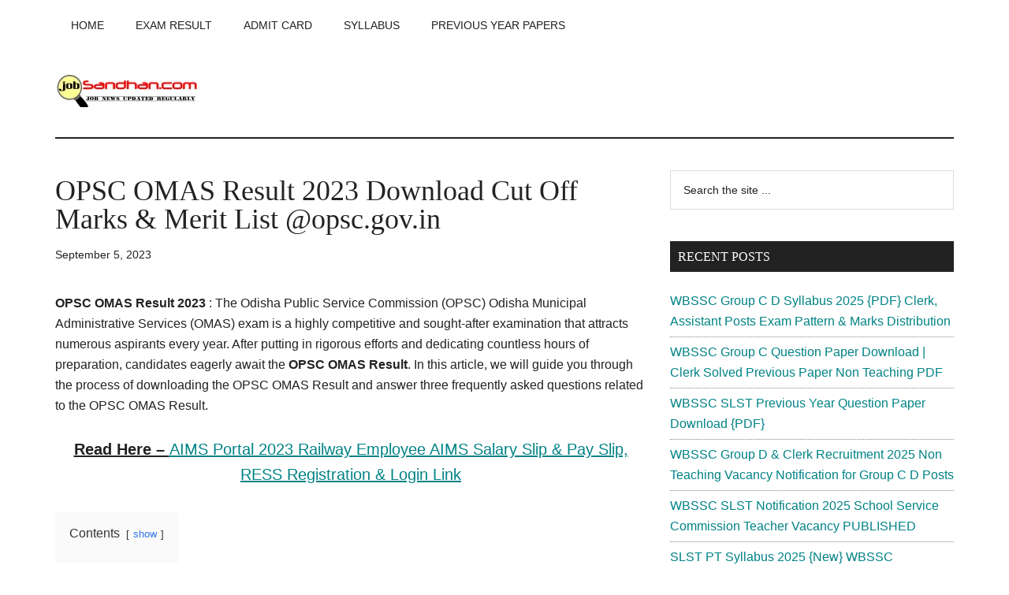

--- FILE ---
content_type: text/html; charset=UTF-8
request_url: https://jobsandhan.com/opsc-omas-result/
body_size: 18501
content:
<!DOCTYPE html><html lang="en-US"><head ><meta charset="UTF-8" /><meta name="viewport" content="width=device-width, initial-scale=1" /><meta name='robots' content='index, follow, max-image-preview:large, max-snippet:-1, max-video-preview:-1' /><style>img:is([sizes="auto" i], [sizes^="auto," i]) { contain-intrinsic-size: 3000px 1500px }</style><title>OPSC OMAS Result 2023 Download Cut Off Marks &amp; Merit List @opsc.gov.in</title><link rel="canonical" href="https://jobsandhan.com/opsc-omas-result/" /><meta property="og:locale" content="en_US" /><meta property="og:type" content="article" /><meta property="og:title" content="OPSC OMAS Result 2023 Download Cut Off Marks &amp; Merit List @opsc.gov.in" /><meta property="og:description" content="OPSC OMAS Result 2023 : The Odisha Public Service Commission (OPSC) Odisha Municipal Administrative Services (OMAS) exam is a highly competitive and sought-after examination that attracts numerous aspirants every year. After putting in rigorous efforts and dedicating countless hours of preparation, candidates eagerly await the OPSC OMAS Result. In this article, we will guide you [&hellip;]" /><meta property="og:url" content="https://jobsandhan.com/opsc-omas-result/" /><meta property="og:site_name" content="JobSandhan.Com - Govt Jobs, Admit Card, Result, Syllabus, News" /><meta property="article:published_time" content="2023-09-05T16:40:17+00:00" /><meta property="article:modified_time" content="2023-09-05T16:40:19+00:00" /><meta property="og:image" content="https://jobsandhan.com/wp-content/uploads/OPSC-OMAS-Result-1024x397.png" /><meta name="author" content="Tuli" /><meta name="twitter:card" content="summary_large_image" /><meta name="twitter:label1" content="Written by" /><meta name="twitter:data1" content="Tuli" /><meta name="twitter:label2" content="Est. reading time" /><meta name="twitter:data2" content="5 minutes" /> <script type="application/ld+json" class="yoast-schema-graph">{"@context":"https://schema.org","@graph":[{"@type":"Article","@id":"https://jobsandhan.com/opsc-omas-result/#article","isPartOf":{"@id":"https://jobsandhan.com/opsc-omas-result/"},"author":{"name":"Tuli","@id":"https://jobsandhan.com/#/schema/person/bfac5b6a2a3255afa341821307232d2a"},"headline":"OPSC OMAS Result 2023 Download Cut Off Marks &amp; Merit List @opsc.gov.in","datePublished":"2023-09-05T16:40:17+00:00","dateModified":"2023-09-05T16:40:19+00:00","mainEntityOfPage":{"@id":"https://jobsandhan.com/opsc-omas-result/"},"wordCount":1125,"commentCount":0,"publisher":{"@id":"https://jobsandhan.com/#organization"},"image":{"@id":"https://jobsandhan.com/opsc-omas-result/#primaryimage"},"thumbnailUrl":"https://jobsandhan.com/wp-content/uploads/OPSC-OMAS-Result-1024x397.png","articleSection":["Exam Result"],"inLanguage":"en-US","potentialAction":[{"@type":"CommentAction","name":"Comment","target":["https://jobsandhan.com/opsc-omas-result/#respond"]}]},{"@type":["WebPage","FAQPage"],"@id":"https://jobsandhan.com/opsc-omas-result/","url":"https://jobsandhan.com/opsc-omas-result/","name":"OPSC OMAS Result 2023 Download Cut Off Marks &amp; Merit List @opsc.gov.in","isPartOf":{"@id":"https://jobsandhan.com/#website"},"primaryImageOfPage":{"@id":"https://jobsandhan.com/opsc-omas-result/#primaryimage"},"image":{"@id":"https://jobsandhan.com/opsc-omas-result/#primaryimage"},"thumbnailUrl":"https://jobsandhan.com/wp-content/uploads/OPSC-OMAS-Result-1024x397.png","datePublished":"2023-09-05T16:40:17+00:00","dateModified":"2023-09-05T16:40:19+00:00","breadcrumb":{"@id":"https://jobsandhan.com/opsc-omas-result/#breadcrumb"},"mainEntity":[{"@id":"https://jobsandhan.com/opsc-omas-result/#faq-question-1693650788077"},{"@id":"https://jobsandhan.com/opsc-omas-result/#faq-question-1693650789036"},{"@id":"https://jobsandhan.com/opsc-omas-result/#faq-question-1693650789483"}],"inLanguage":"en-US","potentialAction":[{"@type":"ReadAction","target":["https://jobsandhan.com/opsc-omas-result/"]}]},{"@type":"ImageObject","inLanguage":"en-US","@id":"https://jobsandhan.com/opsc-omas-result/#primaryimage","url":"https://jobsandhan.com/wp-content/uploads/OPSC-OMAS-Result.png","contentUrl":"https://jobsandhan.com/wp-content/uploads/OPSC-OMAS-Result.png","width":1338,"height":519},{"@type":"BreadcrumbList","@id":"https://jobsandhan.com/opsc-omas-result/#breadcrumb","itemListElement":[{"@type":"ListItem","position":1,"name":"Home","item":"https://jobsandhan.com/"},{"@type":"ListItem","position":2,"name":"OPSC OMAS Result 2023 Download Cut Off Marks &amp; Merit List @opsc.gov.in"}]},{"@type":"WebSite","@id":"https://jobsandhan.com/#website","url":"https://jobsandhan.com/","name":"JobSandhan.Com - Govt Jobs, Admit Card, Result, Syllabus, News","description":"","publisher":{"@id":"https://jobsandhan.com/#organization"},"potentialAction":[{"@type":"SearchAction","target":{"@type":"EntryPoint","urlTemplate":"https://jobsandhan.com/?s={search_term_string}"},"query-input":{"@type":"PropertyValueSpecification","valueRequired":true,"valueName":"search_term_string"}}],"inLanguage":"en-US"},{"@type":"Organization","@id":"https://jobsandhan.com/#organization","name":"JobSandhan.Com - Govt Jobs, Admit Card, Result, Syllabus, News","url":"https://jobsandhan.com/","logo":{"@type":"ImageObject","inLanguage":"en-US","@id":"https://jobsandhan.com/#/schema/logo/image/","url":"https://jobsandhan.com/wp-content/uploads/cropped-cropped-jobsandhan-new-logo-Copy-e1621432051986.png","contentUrl":"https://jobsandhan.com/wp-content/uploads/cropped-cropped-jobsandhan-new-logo-Copy-e1621432051986.png","width":180,"height":42,"caption":"JobSandhan.Com - Govt Jobs, Admit Card, Result, Syllabus, News"},"image":{"@id":"https://jobsandhan.com/#/schema/logo/image/"}},{"@type":"Person","@id":"https://jobsandhan.com/#/schema/person/bfac5b6a2a3255afa341821307232d2a","name":"Tuli"},{"@type":"Question","@id":"https://jobsandhan.com/opsc-omas-result/#faq-question-1693650788077","position":1,"url":"https://jobsandhan.com/opsc-omas-result/#faq-question-1693650788077","name":"When will the OPSC OMAS Result be announced?","answerCount":1,"acceptedAnswer":{"@type":"Answer","text":"The OPSC OMAS Result release date is determined by the Odisha Public Service Commission (OPSC) and is typically announced on their official website.","inLanguage":"en-US"},"inLanguage":"en-US"},{"@type":"Question","@id":"https://jobsandhan.com/opsc-omas-result/#faq-question-1693650789036","position":2,"url":"https://jobsandhan.com/opsc-omas-result/#faq-question-1693650789036","name":"How can I check my OPSC OMAS Result?","answerCount":1,"acceptedAnswer":{"@type":"Answer","text":"You can check your OPSC OMAS Result by visiting the official OPSC website and navigating to the \"OPSC OMAS Result\" or \"Recruitment\" section.","inLanguage":"en-US"},"inLanguage":"en-US"},{"@type":"Question","@id":"https://jobsandhan.com/opsc-omas-result/#faq-question-1693650789483","position":3,"url":"https://jobsandhan.com/opsc-omas-result/#faq-question-1693650789483","name":"What information is required to check the OPSC OMAS Result ?","answerCount":1,"acceptedAnswer":{"@type":"Answer","text":"You may need your registration number or roll number, along with other relevant details, as specified in the result notification.","inLanguage":"en-US"},"inLanguage":"en-US"}]}</script> <link rel='dns-prefetch' href='//www.googletagmanager.com' /><link rel='dns-prefetch' href='//fonts.googleapis.com' /><link rel="alternate" type="application/rss+xml" title="JobSandhan.Com - Govt Jobs, Admit Card, Result, Syllabus, News &raquo; Feed" href="https://jobsandhan.com/feed/" /><link rel="alternate" type="application/rss+xml" title="JobSandhan.Com - Govt Jobs, Admit Card, Result, Syllabus, News &raquo; Comments Feed" href="https://jobsandhan.com/comments/feed/" /><link rel="alternate" type="application/rss+xml" title="JobSandhan.Com - Govt Jobs, Admit Card, Result, Syllabus, News &raquo; OPSC OMAS Result 2023 Download Cut Off Marks &amp; Merit List @opsc.gov.in Comments Feed" href="https://jobsandhan.com/opsc-omas-result/feed/" /><style id="litespeed-ccss">html{line-height:1.15;-webkit-text-size-adjust:100%}body{margin:0}main{display:block}h1{font-size:2em;margin:.67em 0}a{background-color:transparent}b,strong{font-weight:bolder}img{border-style:none}input{font-family:inherit;font-size:100%;line-height:1.15;margin:0}input{overflow:visible}[type=submit]{-webkit-appearance:button}[type=submit]::-moz-focus-inner{border-style:none;padding:0}[type=submit]:-moz-focusring{outline:1px dotted ButtonText}[type=search]{-webkit-appearance:textfield;outline-offset:-2px}[type=search]::-webkit-search-decoration{-webkit-appearance:none}::-webkit-file-upload-button{-webkit-appearance:button;font:inherit}html,input[type=search]{box-sizing:border-box}*,*:before,*:after{box-sizing:inherit}.entry:before,.entry-content:before,.nav-secondary:before,.site-container:before,.site-header:before,.site-inner:before,.widget:before,.wrap:before{content:" ";display:table}.entry:after,.entry-content:after,.nav-secondary:after,.site-container:after,.site-header:after,.site-inner:after,.widget:after,.wrap:after{clear:both;content:" ";display:table}body{background-color:#fff;color:#222;font-family:Roboto,sans-serif;font-size:16px;font-weight:300;line-height:1.625;overflow-x:hidden}a{background-color:inherit;color:#008285;font-weight:400;text-decoration:none}p{margin:0 0 24px;padding:0}strong{font-weight:700}ul{margin:0;padding:0}h1,h2,h3{font-family:Raleway,sans-serif;font-weight:500;line-height:1.2;margin:0 0 16px}h1{font-size:36px}h2{font-size:30px}h3{font-size:24px}img{max-width:100%}img{height:auto}input{background-color:#fff;border:1px solid #ddd;color:#222;font-family:Raleway,sans-serif;font-size:14px;font-weight:300;padding:16px;width:100%}::-ms-input-placeholder{color:#222;font-family:Raleway,sans-serif;opacity:1}:-ms-input-placeholder{color:#222;font-family:Raleway,sans-serif;opacity:1}::placeholder{color:#222;font-family:Raleway,sans-serif;opacity:1}input[type=submit],.sidebar input[type=submit]{background-color:#222;border:0;color:#fff;font-family:Raleway,sans-serif;padding:16px 24px;text-transform:uppercase;white-space:normal;width:auto}input[type=search]::-webkit-search-cancel-button,input[type=search]::-webkit-search-results-button{display:none}.screen-reader-shortcut,.screen-reader-text{border:0;clip:rect(0,0,0,0);height:1px;overflow:hidden;position:absolute!important;width:1px;word-wrap:normal!important}.site-inner,.wrap{margin:0 auto;max-width:1140px}.site-inner{clear:both;padding-top:40px}.content{float:right;width:750px}.content-sidebar .content{float:left}.sidebar-primary{float:right;width:360px}.search-form{overflow:hidden;position:relative}.widget_search input[type=submit]{border:0;clip:rect(0,0,0,0);height:1px;margin:-1px;padding:0;position:absolute;width:1px}.entry-title{font-size:36px;line-height:1}.widget-title{clear:both;font-size:16px;margin-bottom:24px;text-transform:uppercase}.sidebar .widget-title{background-color:#222;color:#fff;padding:10px}.widget,.widget li{word-wrap:break-word}.widget li{list-style-type:none}.genesis-skip-link{margin:0}.genesis-skip-link li{height:0;width:0;list-style:none}:focus{color:#333;outline:#ccc solid 1px}.site-header .wrap{border-bottom:2px solid #222;padding:30px 0}.title-area{float:left;padding-top:30px}.wp-custom-logo .title-area{padding:0;text-align:center}.wp-custom-logo .title-area img{width:auto}.site-title{font-family:Raleway,sans-serif;font-size:48px;font-weight:900;line-height:1;margin-bottom:0}.wp-custom-logo .site-title{border:0;clip:rect(0,0,0,0);height:1px;overflow:hidden;position:absolute!important;width:1px;word-wrap:normal!important}.genesis-nav-menu{clear:both;color:#222;font-family:Raleway,sans-serif;font-size:14px;font-weight:400;line-height:1;text-transform:uppercase;width:100%}.genesis-nav-menu .menu-item{display:inline-block;text-align:left}.genesis-nav-menu a{border:0;color:#222;display:block;padding:25px 20px;position:relative}.nav-secondary{margin-top:-100px;padding-top:100px}.nav-secondary .wrap{border-bottom:1px solid #222}.entry{margin-bottom:60px}.entry-content p{margin-bottom:26px}.entry-meta{font-size:14px}.entry-header .entry-meta{margin-bottom:30px}.sidebar li{border-bottom:1px dotted #888;margin-bottom:6px;padding-bottom:6px}.sidebar .widget{margin-bottom:40px}@media only screen and (max-width:1180px){.site-inner,.wrap{max-width:960px}.site-header .title-area,.wp-custom-logo .title-area{max-width:380px}.content{width:630px}.sidebar-primary{width:300px}}@media only screen and (max-width:1023px){.site-inner,.wrap{max-width:750px}.content,.sidebar-primary,.site-header .title-area,.wp-custom-logo .site-header .title-area{max-width:100%;width:100%}.custom-logo-link{display:block;margin:0 auto}.genesis-nav-menu,.site-header .title-area,.site-title{text-align:center}.site-title{float:none}.title-area{padding-top:0}.title-area{padding-bottom:20px}}@media only screen and (max-width:840px){.site-inner{max-width:100%}.nav-secondary,.site-header,.site-inner{padding-left:5%;padding-right:5%}}.custom-logo-link,.wp-custom-logo .title-area{max-width:380px}ul{box-sizing:border-box}.entry-content{counter-reset:footnotes}:root{--wp--preset--font-size--normal:16px;--wp--preset--font-size--huge:42px}.has-text-align-center{text-align:center}.screen-reader-text{border:0;clip:rect(1px,1px,1px,1px);-webkit-clip-path:inset(50%);clip-path:inset(50%);height:1px;margin:-1px;overflow:hidden;padding:0;position:absolute;width:1px;word-wrap:normal!important}body{--wp--preset--color--black:#000;--wp--preset--color--cyan-bluish-gray:#abb8c3;--wp--preset--color--white:#fff;--wp--preset--color--pale-pink:#f78da7;--wp--preset--color--vivid-red:#cf2e2e;--wp--preset--color--luminous-vivid-orange:#ff6900;--wp--preset--color--luminous-vivid-amber:#fcb900;--wp--preset--color--light-green-cyan:#7bdcb5;--wp--preset--color--vivid-green-cyan:#00d084;--wp--preset--color--pale-cyan-blue:#8ed1fc;--wp--preset--color--vivid-cyan-blue:#0693e3;--wp--preset--color--vivid-purple:#9b51e0;--wp--preset--color--theme-primary:#008285;--wp--preset--color--theme-secondary:#008285;--wp--preset--gradient--vivid-cyan-blue-to-vivid-purple:linear-gradient(135deg,rgba(6,147,227,1) 0%,#9b51e0 100%);--wp--preset--gradient--light-green-cyan-to-vivid-green-cyan:linear-gradient(135deg,#7adcb4 0%,#00d082 100%);--wp--preset--gradient--luminous-vivid-amber-to-luminous-vivid-orange:linear-gradient(135deg,rgba(252,185,0,1) 0%,rgba(255,105,0,1) 100%);--wp--preset--gradient--luminous-vivid-orange-to-vivid-red:linear-gradient(135deg,rgba(255,105,0,1) 0%,#cf2e2e 100%);--wp--preset--gradient--very-light-gray-to-cyan-bluish-gray:linear-gradient(135deg,#eee 0%,#a9b8c3 100%);--wp--preset--gradient--cool-to-warm-spectrum:linear-gradient(135deg,#4aeadc 0%,#9778d1 20%,#cf2aba 40%,#ee2c82 60%,#fb6962 80%,#fef84c 100%);--wp--preset--gradient--blush-light-purple:linear-gradient(135deg,#ffceec 0%,#9896f0 100%);--wp--preset--gradient--blush-bordeaux:linear-gradient(135deg,#fecda5 0%,#fe2d2d 50%,#6b003e 100%);--wp--preset--gradient--luminous-dusk:linear-gradient(135deg,#ffcb70 0%,#c751c0 50%,#4158d0 100%);--wp--preset--gradient--pale-ocean:linear-gradient(135deg,#fff5cb 0%,#b6e3d4 50%,#33a7b5 100%);--wp--preset--gradient--electric-grass:linear-gradient(135deg,#caf880 0%,#71ce7e 100%);--wp--preset--gradient--midnight:linear-gradient(135deg,#020381 0%,#2874fc 100%);--wp--preset--font-size--small:12px;--wp--preset--font-size--medium:20px;--wp--preset--font-size--large:20px;--wp--preset--font-size--x-large:42px;--wp--preset--font-size--normal:16px;--wp--preset--font-size--larger:24px;--wp--preset--spacing--20:.44rem;--wp--preset--spacing--30:.67rem;--wp--preset--spacing--40:1rem;--wp--preset--spacing--50:1.5rem;--wp--preset--spacing--60:2.25rem;--wp--preset--spacing--70:3.38rem;--wp--preset--spacing--80:5.06rem;--wp--preset--shadow--natural:6px 6px 9px rgba(0,0,0,.2);--wp--preset--shadow--deep:12px 12px 50px rgba(0,0,0,.4);--wp--preset--shadow--sharp:6px 6px 0px rgba(0,0,0,.2);--wp--preset--shadow--outlined:6px 6px 0px -3px rgba(255,255,255,1),6px 6px rgba(0,0,0,1);--wp--preset--shadow--crisp:6px 6px 0px rgba(0,0,0,1)}.has-medium-font-size{font-size:var(--wp--preset--font-size--medium)!important}.has-text-align-center{text-align:center}.lwptoc{margin:32px 0}.lwptoc_i{padding:14px 18px 18px;text-align:left}.lwptoc_header{margin-bottom:6px}.lwptoc_toggle{white-space:nowrap;margin-left:4px;font-size:80%}.lwptoc_toggle:before{content:'['}.lwptoc_toggle:after{content:']'}.lwptoc_toggle_label{margin:0 1px}.lwptoc_item{margin-top:2px}.lwptoc_item:first-child{margin-top:0}.lwptoc_item_number{margin-right:2px}.lwptoc_itemWrap .lwptoc_itemWrap{margin:2px 0 0 14px}.lwptoc-autoWidth .lwptoc_i{display:inline-block}.lwptoc-baseItems .lwptoc_items{font-size:90%}.lwptoc-notInherit .lwptoc_i DIV A{box-shadow:none!important;border:none!important;text-decoration:none!important}.lwptoc-light .lwptoc_i{color:#333;background:#fafafa}.lwptoc-light .lwptoc_i A{color:#3175e4}.lwptoc-light .lwptoc_items A:visited{color:#000394}.lazyload{opacity:0}</style><link rel="preload" data-asynced="1" data-optimized="2" as="style" onload="this.onload=null;this.rel='stylesheet'" href="https://jobsandhan.com/wp-content/litespeed/ucss/c41a86c1461928f4c8c92a77ddedd267.css?ver=9eb36" /><script data-optimized="1" type="litespeed/javascript" data-src="https://jobsandhan.com/wp-content/plugins/litespeed-cache/assets/js/css_async.min.js"></script> <style id='magazine-pro-inline-css'>.custom-logo-link,
		.wp-custom-logo .title-area {
			max-width: 380px;
		}

		.wp-custom-logo .header-widget-area {
			max-width: calc(99% - 380px);
		}</style><style id='classic-theme-styles-inline-css'>/*! This file is auto-generated */
.wp-block-button__link{color:#fff;background-color:#32373c;border-radius:9999px;box-shadow:none;text-decoration:none;padding:calc(.667em + 2px) calc(1.333em + 2px);font-size:1.125em}.wp-block-file__button{background:#32373c;color:#fff;text-decoration:none}</style><style id='global-styles-inline-css'>:root{--wp--preset--aspect-ratio--square: 1;--wp--preset--aspect-ratio--4-3: 4/3;--wp--preset--aspect-ratio--3-4: 3/4;--wp--preset--aspect-ratio--3-2: 3/2;--wp--preset--aspect-ratio--2-3: 2/3;--wp--preset--aspect-ratio--16-9: 16/9;--wp--preset--aspect-ratio--9-16: 9/16;--wp--preset--color--black: #000000;--wp--preset--color--cyan-bluish-gray: #abb8c3;--wp--preset--color--white: #ffffff;--wp--preset--color--pale-pink: #f78da7;--wp--preset--color--vivid-red: #cf2e2e;--wp--preset--color--luminous-vivid-orange: #ff6900;--wp--preset--color--luminous-vivid-amber: #fcb900;--wp--preset--color--light-green-cyan: #7bdcb5;--wp--preset--color--vivid-green-cyan: #00d084;--wp--preset--color--pale-cyan-blue: #8ed1fc;--wp--preset--color--vivid-cyan-blue: #0693e3;--wp--preset--color--vivid-purple: #9b51e0;--wp--preset--color--theme-primary: #008285;--wp--preset--color--theme-secondary: #008285;--wp--preset--gradient--vivid-cyan-blue-to-vivid-purple: linear-gradient(135deg,rgba(6,147,227,1) 0%,rgb(155,81,224) 100%);--wp--preset--gradient--light-green-cyan-to-vivid-green-cyan: linear-gradient(135deg,rgb(122,220,180) 0%,rgb(0,208,130) 100%);--wp--preset--gradient--luminous-vivid-amber-to-luminous-vivid-orange: linear-gradient(135deg,rgba(252,185,0,1) 0%,rgba(255,105,0,1) 100%);--wp--preset--gradient--luminous-vivid-orange-to-vivid-red: linear-gradient(135deg,rgba(255,105,0,1) 0%,rgb(207,46,46) 100%);--wp--preset--gradient--very-light-gray-to-cyan-bluish-gray: linear-gradient(135deg,rgb(238,238,238) 0%,rgb(169,184,195) 100%);--wp--preset--gradient--cool-to-warm-spectrum: linear-gradient(135deg,rgb(74,234,220) 0%,rgb(151,120,209) 20%,rgb(207,42,186) 40%,rgb(238,44,130) 60%,rgb(251,105,98) 80%,rgb(254,248,76) 100%);--wp--preset--gradient--blush-light-purple: linear-gradient(135deg,rgb(255,206,236) 0%,rgb(152,150,240) 100%);--wp--preset--gradient--blush-bordeaux: linear-gradient(135deg,rgb(254,205,165) 0%,rgb(254,45,45) 50%,rgb(107,0,62) 100%);--wp--preset--gradient--luminous-dusk: linear-gradient(135deg,rgb(255,203,112) 0%,rgb(199,81,192) 50%,rgb(65,88,208) 100%);--wp--preset--gradient--pale-ocean: linear-gradient(135deg,rgb(255,245,203) 0%,rgb(182,227,212) 50%,rgb(51,167,181) 100%);--wp--preset--gradient--electric-grass: linear-gradient(135deg,rgb(202,248,128) 0%,rgb(113,206,126) 100%);--wp--preset--gradient--midnight: linear-gradient(135deg,rgb(2,3,129) 0%,rgb(40,116,252) 100%);--wp--preset--font-size--small: 12px;--wp--preset--font-size--medium: 20px;--wp--preset--font-size--large: 20px;--wp--preset--font-size--x-large: 42px;--wp--preset--font-size--normal: 16px;--wp--preset--font-size--larger: 24px;--wp--preset--spacing--20: 0.44rem;--wp--preset--spacing--30: 0.67rem;--wp--preset--spacing--40: 1rem;--wp--preset--spacing--50: 1.5rem;--wp--preset--spacing--60: 2.25rem;--wp--preset--spacing--70: 3.38rem;--wp--preset--spacing--80: 5.06rem;--wp--preset--shadow--natural: 6px 6px 9px rgba(0, 0, 0, 0.2);--wp--preset--shadow--deep: 12px 12px 50px rgba(0, 0, 0, 0.4);--wp--preset--shadow--sharp: 6px 6px 0px rgba(0, 0, 0, 0.2);--wp--preset--shadow--outlined: 6px 6px 0px -3px rgba(255, 255, 255, 1), 6px 6px rgba(0, 0, 0, 1);--wp--preset--shadow--crisp: 6px 6px 0px rgba(0, 0, 0, 1);}:where(.is-layout-flex){gap: 0.5em;}:where(.is-layout-grid){gap: 0.5em;}body .is-layout-flex{display: flex;}.is-layout-flex{flex-wrap: wrap;align-items: center;}.is-layout-flex > :is(*, div){margin: 0;}body .is-layout-grid{display: grid;}.is-layout-grid > :is(*, div){margin: 0;}:where(.wp-block-columns.is-layout-flex){gap: 2em;}:where(.wp-block-columns.is-layout-grid){gap: 2em;}:where(.wp-block-post-template.is-layout-flex){gap: 1.25em;}:where(.wp-block-post-template.is-layout-grid){gap: 1.25em;}.has-black-color{color: var(--wp--preset--color--black) !important;}.has-cyan-bluish-gray-color{color: var(--wp--preset--color--cyan-bluish-gray) !important;}.has-white-color{color: var(--wp--preset--color--white) !important;}.has-pale-pink-color{color: var(--wp--preset--color--pale-pink) !important;}.has-vivid-red-color{color: var(--wp--preset--color--vivid-red) !important;}.has-luminous-vivid-orange-color{color: var(--wp--preset--color--luminous-vivid-orange) !important;}.has-luminous-vivid-amber-color{color: var(--wp--preset--color--luminous-vivid-amber) !important;}.has-light-green-cyan-color{color: var(--wp--preset--color--light-green-cyan) !important;}.has-vivid-green-cyan-color{color: var(--wp--preset--color--vivid-green-cyan) !important;}.has-pale-cyan-blue-color{color: var(--wp--preset--color--pale-cyan-blue) !important;}.has-vivid-cyan-blue-color{color: var(--wp--preset--color--vivid-cyan-blue) !important;}.has-vivid-purple-color{color: var(--wp--preset--color--vivid-purple) !important;}.has-black-background-color{background-color: var(--wp--preset--color--black) !important;}.has-cyan-bluish-gray-background-color{background-color: var(--wp--preset--color--cyan-bluish-gray) !important;}.has-white-background-color{background-color: var(--wp--preset--color--white) !important;}.has-pale-pink-background-color{background-color: var(--wp--preset--color--pale-pink) !important;}.has-vivid-red-background-color{background-color: var(--wp--preset--color--vivid-red) !important;}.has-luminous-vivid-orange-background-color{background-color: var(--wp--preset--color--luminous-vivid-orange) !important;}.has-luminous-vivid-amber-background-color{background-color: var(--wp--preset--color--luminous-vivid-amber) !important;}.has-light-green-cyan-background-color{background-color: var(--wp--preset--color--light-green-cyan) !important;}.has-vivid-green-cyan-background-color{background-color: var(--wp--preset--color--vivid-green-cyan) !important;}.has-pale-cyan-blue-background-color{background-color: var(--wp--preset--color--pale-cyan-blue) !important;}.has-vivid-cyan-blue-background-color{background-color: var(--wp--preset--color--vivid-cyan-blue) !important;}.has-vivid-purple-background-color{background-color: var(--wp--preset--color--vivid-purple) !important;}.has-black-border-color{border-color: var(--wp--preset--color--black) !important;}.has-cyan-bluish-gray-border-color{border-color: var(--wp--preset--color--cyan-bluish-gray) !important;}.has-white-border-color{border-color: var(--wp--preset--color--white) !important;}.has-pale-pink-border-color{border-color: var(--wp--preset--color--pale-pink) !important;}.has-vivid-red-border-color{border-color: var(--wp--preset--color--vivid-red) !important;}.has-luminous-vivid-orange-border-color{border-color: var(--wp--preset--color--luminous-vivid-orange) !important;}.has-luminous-vivid-amber-border-color{border-color: var(--wp--preset--color--luminous-vivid-amber) !important;}.has-light-green-cyan-border-color{border-color: var(--wp--preset--color--light-green-cyan) !important;}.has-vivid-green-cyan-border-color{border-color: var(--wp--preset--color--vivid-green-cyan) !important;}.has-pale-cyan-blue-border-color{border-color: var(--wp--preset--color--pale-cyan-blue) !important;}.has-vivid-cyan-blue-border-color{border-color: var(--wp--preset--color--vivid-cyan-blue) !important;}.has-vivid-purple-border-color{border-color: var(--wp--preset--color--vivid-purple) !important;}.has-vivid-cyan-blue-to-vivid-purple-gradient-background{background: var(--wp--preset--gradient--vivid-cyan-blue-to-vivid-purple) !important;}.has-light-green-cyan-to-vivid-green-cyan-gradient-background{background: var(--wp--preset--gradient--light-green-cyan-to-vivid-green-cyan) !important;}.has-luminous-vivid-amber-to-luminous-vivid-orange-gradient-background{background: var(--wp--preset--gradient--luminous-vivid-amber-to-luminous-vivid-orange) !important;}.has-luminous-vivid-orange-to-vivid-red-gradient-background{background: var(--wp--preset--gradient--luminous-vivid-orange-to-vivid-red) !important;}.has-very-light-gray-to-cyan-bluish-gray-gradient-background{background: var(--wp--preset--gradient--very-light-gray-to-cyan-bluish-gray) !important;}.has-cool-to-warm-spectrum-gradient-background{background: var(--wp--preset--gradient--cool-to-warm-spectrum) !important;}.has-blush-light-purple-gradient-background{background: var(--wp--preset--gradient--blush-light-purple) !important;}.has-blush-bordeaux-gradient-background{background: var(--wp--preset--gradient--blush-bordeaux) !important;}.has-luminous-dusk-gradient-background{background: var(--wp--preset--gradient--luminous-dusk) !important;}.has-pale-ocean-gradient-background{background: var(--wp--preset--gradient--pale-ocean) !important;}.has-electric-grass-gradient-background{background: var(--wp--preset--gradient--electric-grass) !important;}.has-midnight-gradient-background{background: var(--wp--preset--gradient--midnight) !important;}.has-small-font-size{font-size: var(--wp--preset--font-size--small) !important;}.has-medium-font-size{font-size: var(--wp--preset--font-size--medium) !important;}.has-large-font-size{font-size: var(--wp--preset--font-size--large) !important;}.has-x-large-font-size{font-size: var(--wp--preset--font-size--x-large) !important;}
:where(.wp-block-post-template.is-layout-flex){gap: 1.25em;}:where(.wp-block-post-template.is-layout-grid){gap: 1.25em;}
:where(.wp-block-columns.is-layout-flex){gap: 2em;}:where(.wp-block-columns.is-layout-grid){gap: 2em;}
:root :where(.wp-block-pullquote){font-size: 1.5em;line-height: 1.6;}</style><style id='magazine-pro-gutenberg-inline-css'>.gb-block-post-grid .gb-block-post-grid-more-link:hover,
.gb-block-post-grid header .gb-block-post-grid-title a:hover {
	color: #008285;
}

.button-more-link.gb-block-post-grid .gb-block-post-grid-more-link:hover,
.gb-block-post-grid .is-grid .gb-block-post-grid-image a .gb-block-post-grid-date,
.site-container .wp-block-button .wp-block-button__link {
	background-color: #008285;
	color: #ffffff;
}

.button-more-link.gb-block-post-grid .gb-block-post-grid-more-link:hover,
.wp-block-button .wp-block-button__link:not(.has-background),
.wp-block-button .wp-block-button__link:not(.has-background):focus,
.wp-block-button .wp-block-button__link:not(.has-background):hover {
	color: #ffffff;
}

.site-container .wp-block-button.is-style-outline .wp-block-button__link {
	color: #008285;
}

.site-container .wp-block-button.is-style-outline .wp-block-button__link:focus,
.site-container .wp-block-button.is-style-outline .wp-block-button__link:hover {
	color: #23a5a8;
}

.site-container .wp-block-pullquote.is-style-solid-color {
	background-color: #008285;
}		.site-container .has-small-font-size {
			font-size: 12px;
		}		.site-container .has-normal-font-size {
			font-size: 16px;
		}		.site-container .has-large-font-size {
			font-size: 20px;
		}		.site-container .has-larger-font-size {
			font-size: 24px;
		}		.site-container .has-theme-primary-color,
		.site-container .wp-block-button .wp-block-button__link.has-theme-primary-color,
		.site-container .wp-block-button.is-style-outline .wp-block-button__link.has-theme-primary-color {
			color: #008285;
		}
		.site-container .has-theme-primary-background-color,
		.site-container .wp-block-button .wp-block-button__link.has-theme-primary-background-color,
		.site-container .wp-block-pullquote.is-style-solid-color.has-theme-primary-background-color {
			background-color: #008285;
		}		.site-container .has-theme-secondary-color,
		.site-container .wp-block-button .wp-block-button__link.has-theme-secondary-color,
		.site-container .wp-block-button.is-style-outline .wp-block-button__link.has-theme-secondary-color {
			color: #008285;
		}
		.site-container .has-theme-secondary-background-color,
		.site-container .wp-block-button .wp-block-button__link.has-theme-secondary-background-color,
		.site-container .wp-block-pullquote.is-style-solid-color.has-theme-secondary-background-color {
			background-color: #008285;
		}</style> <script type="litespeed/javascript" data-src="https://jobsandhan.com/wp-includes/js/jquery/jquery.min.js" id="jquery-core-js"></script>  <script type="litespeed/javascript" data-src="https://www.googletagmanager.com/gtag/js?id=G-K2K474QWWX" id="google_gtagjs-js"></script> <script id="google_gtagjs-js-after" type="litespeed/javascript">window.dataLayer=window.dataLayer||[];function gtag(){dataLayer.push(arguments)}
gtag("set","linker",{"domains":["jobsandhan.com"]});gtag("js",new Date());gtag("set","developer_id.dZTNiMT",!0);gtag("config","G-K2K474QWWX")</script> <link rel="https://api.w.org/" href="https://jobsandhan.com/wp-json/" /><link rel="alternate" title="JSON" type="application/json" href="https://jobsandhan.com/wp-json/wp/v2/posts/231599" /><link rel="EditURI" type="application/rsd+xml" title="RSD" href="https://jobsandhan.com/xmlrpc.php?rsd" /><link rel="alternate" title="oEmbed (JSON)" type="application/json+oembed" href="https://jobsandhan.com/wp-json/oembed/1.0/embed?url=https%3A%2F%2Fjobsandhan.com%2Fopsc-omas-result%2F" /><link rel="alternate" title="oEmbed (XML)" type="text/xml+oembed" href="https://jobsandhan.com/wp-json/oembed/1.0/embed?url=https%3A%2F%2Fjobsandhan.com%2Fopsc-omas-result%2F&#038;format=xml" /><meta name="generator" content="Site Kit by Google 1.153.0" /> <script src="https://cdn.onesignal.com/sdks/web/v16/OneSignalSDK.page.js" defer></script> <script type="litespeed/javascript">window.OneSignalDeferred=window.OneSignalDeferred||[];OneSignalDeferred.push(async function(OneSignal){await OneSignal.init({appId:"b182976c-42e3-4cc9-8220-ff4b4a4dd028",serviceWorkerOverrideForTypical:!0,path:"https://jobsandhan.com/wp-content/plugins/onesignal-free-web-push-notifications/sdk_files/",serviceWorkerParam:{scope:"/wp-content/plugins/onesignal-free-web-push-notifications/sdk_files/push/onesignal/"},serviceWorkerPath:"OneSignalSDKWorker.js",})});navigator.serviceWorker.getRegistrations().then((registrations)=>{registrations.forEach((registration)=>{if(registration.active&&registration.active.scriptURL.includes('OneSignalSDKWorker.js.php')){registration.unregister().then((success)=>{if(success){console.log('OneSignalSW: Successfully unregistered:',registration.active.scriptURL)}else{console.log('OneSignalSW: Failed to unregister:',registration.active.scriptURL)}})}})}).catch((error)=>{console.error('Error fetching service worker registrations:',error)})</script> <script type="litespeed/javascript" data-src="https://pagead2.googlesyndication.com/pagead/js/adsbygoogle.js?client=ca-pub-6897414727364323"
     crossorigin="anonymous"></script> <link rel="icon" href="https://jobsandhan.com/wp-content/uploads/cropped-jobsandhan-new-logo-2-32x32.png" sizes="32x32" /><link rel="icon" href="https://jobsandhan.com/wp-content/uploads/cropped-jobsandhan-new-logo-2-192x192.png" sizes="192x192" /><link rel="apple-touch-icon" href="https://jobsandhan.com/wp-content/uploads/cropped-jobsandhan-new-logo-2-180x180.png" /><meta name="msapplication-TileImage" content="https://jobsandhan.com/wp-content/uploads/cropped-jobsandhan-new-logo-2-270x270.png" /><style id="wp-custom-css">table {table-layout:fixed}
th, td {word-break:keep-all}
.entry-pagination {display:none}</style><style>:root {
--font-base: Verdana, Geneva, sans-serif;
--font-headings: Georgia, Times, Times New Roman, serif;
}
body, #content, .entry-content, .post-content, .page-content, .post-excerpt, .entry-summary, .entry-excerpt, .widget-area, .widget, .sidebar, #sidebar, footer, .footer, #footer, .site-footer {
font-family: Verdana, Geneva, sans-serif;
 }
#site-title, .site-title, #site-title a, .site-title a, .entry-title, .entry-title a, h1, h2, h3, h4, h5, h6, .widget-title, .elementor-heading-title {
font-family: Georgia, Times, Times New Roman, serif;
 }</style></head><body data-rsssl=1 class="wp-singular post-template-default single single-post postid-231599 single-format-standard wp-custom-logo wp-embed-responsive wp-theme-genesis wp-child-theme-magazine-pro header-image header-full-width content-sidebar genesis-breadcrumbs-hidden genesis-singular-image-hidden genesis-footer-widgets-visible primary-nav"><div class="site-container"><ul class="genesis-skip-link"><li><a href="#genesis-content" class="screen-reader-shortcut"> Skip to main content</a></li><li><a href="#genesis-sidebar-primary" class="screen-reader-shortcut"> Skip to primary sidebar</a></li><li><a href="#genesis-footer-widgets" class="screen-reader-shortcut"> Skip to footer</a></li></ul><nav class="nav-primary" aria-label="Main" id="genesis-nav-primary"><div class="wrap"><ul id="menu-main" class="menu genesis-nav-menu menu-primary js-superfish"><li id="menu-item-105762" class="menu-item menu-item-type-custom menu-item-object-custom menu-item-home menu-item-105762"><a href="https://jobsandhan.com"><span >Home</span></a></li><li id="menu-item-104915" class="menu-item menu-item-type-taxonomy menu-item-object-category current-post-ancestor current-menu-parent current-post-parent menu-item-104915"><a href="https://jobsandhan.com/category/exam-result/"><span >Exam Result</span></a></li><li id="menu-item-104914" class="menu-item menu-item-type-taxonomy menu-item-object-category menu-item-104914"><a href="https://jobsandhan.com/category/admit-card/"><span >Admit Card</span></a></li><li id="menu-item-104916" class="menu-item menu-item-type-taxonomy menu-item-object-category menu-item-104916"><a href="https://jobsandhan.com/category/exam-syllabus/"><span >Syllabus</span></a></li><li id="menu-item-104917" class="menu-item menu-item-type-taxonomy menu-item-object-category menu-item-104917"><a href="https://jobsandhan.com/category/previous-year-papers/"><span >Previous Year Papers</span></a></li></ul></div></nav><header class="site-header"><div class="wrap"><div class="title-area"><a href="https://jobsandhan.com/" class="custom-logo-link" rel="home"><img width="180" height="42" src="https://jobsandhan.com/wp-content/uploads/cropped-cropped-jobsandhan-new-logo-Copy-e1621432051986.png.webp" class="custom-logo" alt="JobSandhan.Com &#8211; Govt Jobs, Admit Card, Result, Syllabus, News" decoding="async" /></a><p class="site-title">JobSandhan.Com - Govt Jobs, Admit Card, Result, Syllabus, News</p></div></div></header><div class="site-inner"><div class="content-sidebar-wrap"><main class="content" id="genesis-content"><div class='code-block code-block-2' style='margin: 8px 0; clear: both;'> <script type="litespeed/javascript" data-src="https://pagead2.googlesyndication.com/pagead/js/adsbygoogle.js?client=ca-pub-2195608076198194"
     crossorigin="anonymous"></script> 
<ins class="adsbygoogle"
style="display:block"
data-ad-client="ca-pub-2195608076198194"
data-ad-slot="6272108730"
data-ad-format="auto"
data-full-width-responsive="true"></ins> <script type="litespeed/javascript">(adsbygoogle=window.adsbygoogle||[]).push({})</script></div><article class="post-231599 post type-post status-publish format-standard category-exam-result entry" aria-label="OPSC OMAS Result 2023 Download Cut Off Marks &amp; Merit List @opsc.gov.in"><header class="entry-header"><h1 class="entry-title">OPSC OMAS Result 2023 Download Cut Off Marks &amp; Merit List @opsc.gov.in</h1><p class="entry-meta"><time class="entry-time">September 5, 2023</time></p></header><div class="entry-content"><div class='code-block code-block-1' style='margin: 8px 0; clear: both;'> <script type="litespeed/javascript" data-src="https://pagead2.googlesyndication.com/pagead/js/adsbygoogle.js?client=ca-pub-2195608076198194"
     crossorigin="anonymous"></script> 
<ins class="adsbygoogle"
style="display:block"
data-ad-client="ca-pub-2195608076198194"
data-ad-slot="3969286164"
data-ad-format="auto"
data-full-width-responsive="true"></ins> <script type="litespeed/javascript">(adsbygoogle=window.adsbygoogle||[]).push({})</script></div><p><strong>OPSC OMAS Result 2023</strong> : The Odisha Public Service Commission (OPSC) Odisha Municipal Administrative Services (OMAS) exam is a highly competitive and sought-after examination that attracts numerous aspirants every year. After putting in rigorous efforts and dedicating countless hours of preparation, candidates eagerly await the <strong>OPSC OMAS Result</strong>. In this article, we will guide you through the process of downloading the OPSC OMAS Result and answer three frequently asked questions related to the OPSC OMAS Result.</p><div class='code-block code-block-5' style='margin: 8px 0; clear: both;'> <script type="litespeed/javascript" data-src="https://pagead2.googlesyndication.com/pagead/js/adsbygoogle.js?client=ca-pub-2195608076198194"
     crossorigin="anonymous"></script> <ins class="adsbygoogle"
style="display:block; text-align:center;"
data-ad-layout="in-article"
data-ad-format="fluid"
data-ad-client="ca-pub-2195608076198194"
data-ad-slot="6871864170"></ins> <script type="litespeed/javascript">(adsbygoogle=window.adsbygoogle||[]).push({})</script></div><p class="has-text-align-center has-large-font-size"><strong><span style="text-decoration: underline;">Read Here – <a href="https://jobsandhan.com/aims-portal/">AIMS Portal 2023 Railway Employee AIMS Salary Slip &amp; Pay Slip, RESS Registration &amp; Login Link</a></span></strong></p><div class="lwptoc lwptoc-autoWidth lwptoc-baseItems lwptoc-light lwptoc-notInherit" data-smooth-scroll="1" data-smooth-scroll-offset="24"><div class="lwptoc_i"><div class="lwptoc_header">
<b class="lwptoc_title">Contents</b>                    <span class="lwptoc_toggle">
<a href="#" class="lwptoc_toggle_label" data-label="hide">show</a>            </span></div><div class="lwptoc_items" style="display:none;"><div class="lwptoc_itemWrap"><div class="lwptoc_item">    <a href="#OPSC_OMAS_Result_Overview">
<span class="lwptoc_item_number">1</span>
<span class="lwptoc_item_label">OPSC OMAS Result Overview</span>
</a><div class="lwptoc_itemWrap"><div class="lwptoc_item">    <a href="#OPSC_OMAS_Result_2023_Date">
<span class="lwptoc_item_number">1.1</span>
<span class="lwptoc_item_label">OPSC OMAS Result 2023 Date</span>
</a></div><div class="lwptoc_item">    <a href="#OPSC_OMAS_Result_Portal">
<span class="lwptoc_item_number">1.2</span>
<span class="lwptoc_item_label">OPSC OMAS Result Portal</span>
</a></div><div class="lwptoc_item">    <a href="#Step_to_Download_OPSC_OMAS_Result">
<span class="lwptoc_item_number">1.3</span>
<span class="lwptoc_item_label">Step to Download OPSC OMAS Result:</span>
</a></div><div class="lwptoc_item">    <a href="#OPSC_OMAS_Cut_Off_Marks">
<span class="lwptoc_item_number">1.4</span>
<span class="lwptoc_item_label">OPSC OMAS Cut Off Marks</span>
</a></div><div class="lwptoc_item">    <a href="#OPSC_OMAS_Merit_List">
<span class="lwptoc_item_number">1.5</span>
<span class="lwptoc_item_label">OPSC OMAS Merit List</span>
</a></div><div class="lwptoc_item">    <a href="#OPSC_OMAS_Result_Document_Required">
<span class="lwptoc_item_number">1.6</span>
<span class="lwptoc_item_label">OPSC OMAS Result Document Required</span>
</a></div><div class="lwptoc_item">    <a href="#OPSC_OMAS_Result_Link">
<span class="lwptoc_item_number">1.7</span>
<span class="lwptoc_item_label">OPSC OMAS Result Link</span>
</a></div><div class="lwptoc_item">    <a href="#FAQs_On_opscgovin_Result">
<span class="lwptoc_item_number">1.8</span>
<span class="lwptoc_item_label">FAQs On opsc.gov.in Result</span>
</a></div></div></div></div></div></div></div><h2 class="wp-block-heading has-text-align-center"><span id="OPSC_OMAS_Result_Overview">OPSC OMAS Result Overview</span></h2><figure class="wp-block-table"><table><tbody><tr><td>Name Of THe Organization</td><td> Odisha Public Service Commission</td></tr><tr><td>Exam Name</td><td>OPSC OMAS 2023</td></tr><tr><td>Category</td><td>Result</td></tr><tr><td>Vacancies</td><td>27</td></tr><tr><td>Application Mode</td><td>Online</td></tr><tr><td>Age Limit</td><td>21-38 years</td></tr><tr><td>Location</td><td> Odisha</td></tr><tr><td>Official Website</td><td>opsc.gov.in</td></tr></tbody></table></figure><h3 class="wp-block-heading has-text-align-center"><span id="OPSC_OMAS_Result_2023_Date">OPSC OMAS Result 2023 Date</span></h3><p>The eagerly awaited OPSC OMAS Result 2023 date has generated a buzz among aspiring candidates. While the Odisha Public Service Commission (OPSC) has not officially announced the specific date, candidates can anticipate the release on the official OPSC website. The OPSC OMAS Result are a crucial step in the recruitment process, determining the fate of applicants who participated in the Odisha Municipal Administrative Services (OMAS) exam. Aspirants are advised to stay vigilant and regularly check the official website for updates on the <strong>OPSC OMAS Result</strong> release date, as it marks a significant milestone in their career journey.</p><figure class="wp-block-table"><table><tbody><tr><td>Application Staring Date</td><td>17th August 2022</td></tr><tr><td>Last Date To Apply</td><td>16th September 2022</td></tr><tr><td>Exam Date</td><td>13th August 2023</td></tr></tbody></table></figure><h3 class="wp-block-heading has-text-align-center"><span id="OPSC_OMAS_Result_Portal">OPSC OMAS Result Portal</span></h3><p>The OPSC OMAS (Odisha Public Service Commission Odisha Municipal Administrative Services) Result Portal is an essential online platform that plays a pivotal role in the recruitment process for municipal administrative positions in Odisha. This portal hosts the OPSC OMAS Result of candidates who have appeared for the OMAS examination, providing them with instant access to their performance outcomes. It serves as a convenient and transparent means for candidates to check their OPSC OMAS Result, ensuring fairness and impartiality in the selection process. The <strong>OPSC OMAS Result</strong> Portal exemplifies the commission’s commitment to efficiency and transparency in recruitment procedures.</p><div class="wp-block-image"><figure class="aligncenter size-large is-resized"><img data-lazyloaded="1" src="[data-uri]" decoding="async" data-src="https://jobsandhan.com/wp-content/uploads/OPSC-OMAS-Result-1024x397.png.webp" alt="OPSC OMAS Result " class="wp-image-231600" width="522" height="202" data-srcset="https://jobsandhan.com/wp-content/uploads/OPSC-OMAS-Result-1024x397.png.webp 1024w, https://jobsandhan.com/wp-content/uploads/OPSC-OMAS-Result-300x116.png.webp 300w, https://jobsandhan.com/wp-content/uploads/OPSC-OMAS-Result-768x298.png.webp 768w, https://jobsandhan.com/wp-content/uploads/OPSC-OMAS-Result.png.webp 1338w" data-sizes="(max-width: 522px) 100vw, 522px"></figure></div><h3 class="wp-block-heading has-text-align-center"><span id="Step_to_Download_OPSC_OMAS_Result">Step to Download OPSC OMAS Result:</span></h3><ul class="wp-block-list"><li><strong>Visit the Official Website:</strong> The first step to access your OPSC OMAS Result is to visit the official website of the Odisha Public Service Commission. The URL for the official website is typically ‘http://www.opsc.gov.in’.</li><li><strong>Navigate to the Result Section:</strong> On the homepage, look for a ‘Results’ or ‘OPSC OMAS Result’ tab. Click on this tab to proceed to the results page.</li><li><strong>Search for OMAS Result:</strong> On the results page, you will find a list of recently declared results for various examinations conducted by OPSC. Look for the ‘<strong>OPSC OMAS Result</strong>‘ link.</li><li><strong>Click on the Link:</strong> Click on the ‘OPSC OMAS Result’ link to proceed to the OPSC OMAS Result checking page.</li><li><strong>Enter Required Details:</strong> You will be prompted to enter your examination roll number or registration number, along with any other required details such as date of birth.</li><li><strong>Submit and View Result:</strong> After entering the necessary information, click on the ‘Submit’ or ‘View Result’ button. Your OPSC OMAS Result will be displayed on the screen.</li><li><strong>Download and Print:</strong> Once the OPSC OMAS Result is displayed, it is advisable to download a copy and take a printout for future reference. This printed copy can be useful during further stages of the selection process.</li></ul><h3 class="wp-block-heading has-text-align-center"><span id="OPSC_OMAS_Cut_Off_Marks">OPSC OMAS Cut Off Marks</span></h3><p>The OPSC OMAS Cut Off Marks hold immense significance for candidates who have appeared in the Odisha Municipal Administrative Services (OMAS) examination. These marks serve as a pivotal threshold, determining whether a candidate has successfully cleared the exam or not. The Odisha Public Service Commission (OPSC) sets these cutoffs based on various factors such as the number of vacancies, the difficulty level of the paper, and the performance of candidates. Meeting or exceeding the cutoff is essential for progressing to subsequent stages of the selection process. Candidates eagerly await the announcement of these cutoff marks as they represent a crucial step in their journey towards a career in municipal administration.</p><figure class="wp-block-table"><table><tbody><tr><td><strong>Category</strong></td><td><strong>Cut Off</strong></td></tr><tr><td>UR</td><td>78%</td></tr><tr><td>OBC</td><td>77%</td></tr><tr><td>SC</td><td>75%</td></tr><tr><td>ST</td><td>73%</td></tr></tbody></table></figure><h3 class="wp-block-heading has-text-align-center"><span id="OPSC_OMAS_Merit_List">OPSC OMAS Merit List</span></h3><p>The OPSC OMAS (Odisha Public Service Commission Odisha Municipal Administrative Services) Merit List is a crucial document that ranks candidates based on their performance in the OMAS examination. This <strong>OPSC OMAS Merit List</strong> serves as the primary determinant for selection in various administrative positions within the municipal administration of Odisha. It reflects the hard work and dedication of aspirants and helps in ensuring a transparent and merit-based recruitment process, ultimately contributing to the efficient functioning of municipal administrations in the state.</p><h3 class="wp-block-heading has-text-align-center"><span id="OPSC_OMAS_Result_Document_Required">OPSC OMAS Result Document Required</span></h3><ul class="wp-block-list"><li>Candidate’s full name</li><li>Date of birth</li><li>Name of the exam</li><li>Exam Date</li><li>Candidate’s gender</li><li>Examination center</li><li>Signature of the candidate</li><li>Description of the exam (shifts, subjects)</li><li>Reporting time and exam duration</li><li>Application number/Registration number</li><li>Category to which the candidate belongs (unreserved/reserved)</li></ul><p>In conclusion, the <strong>OPSC OMAS Result </strong>is a crucial milestone for aspirants on their journey towards a career in municipal administration in Odisha. By following the step-by-step guide provided here, candidates can easily access their results and stay informed about their progress in the selection process. Additionally, the FAQs address common queries that candidates may have regarding the OPSC OMAS Result declaration and related matters. Stay diligent and focused on your goals to excel in this competitive examination.</p><h3 class="wp-block-heading has-text-align-center"><span id="OPSC_OMAS_Result_Link">OPSC OMAS Result Link</span></h3><p>The OPSC OMAS (Odisha Public Service Commission Odisha Municipal Administrative Services) Result Link is a crucial element in the recruitment process for municipal administrative positions in Odisha. This link directs candidates to the official portal where they can access their examination OPSC OMAS Result. It is a user-friendly and efficient way for aspirants to check their performance outcomes, ensuring transparency and fairness in the selection process. The <strong>OPSC OMAS Result</strong> Link exemplifies the commission’s dedication to streamlining the process and providing candidates with quick and easy access to their results.</p><figure class="wp-block-table"><table><tbody><tr><td>OPSC Lecturer Result 2023</td><td><a href="https://jobsandhan.com/opsc-lecturer-result/">Click Here</a></td></tr><tr><td>OPSC Civil Service Exam 2023</td><td><a href="https://jobsandhan.com/opsc-civil-service-exam/">Click Here</a></td></tr><tr><td>OPSC JA Admit Card 2023</td><td><a href="https://jobsandhan.com/opsc-junior-assistant-admit-card/">Click Here</a></td></tr><tr><td>OPSC Junior Assistant Result 2023</td><td><a href="https://jobsandhan.com/opsc-junior-assistant-result/">Click Here</a></td></tr><tr><td>Official Website</td><td><a href="https://opsc.gov.in/Public/OPSC/Default.aspx">Click Here</a></td></tr></tbody></table></figure><h3 class="wp-block-heading has-text-align-center"><span id="FAQs_On_opscgovin_Result">FAQs On opsc.gov.in Result</span></h3><div class="schema-faq wp-block-yoast-faq-block"><div class="schema-faq-section" id="faq-question-1693650788077"><strong class="schema-faq-question">When will the OPSC OMAS Result be announced?</strong><p class="schema-faq-answer">The OPSC OMAS Result release date is determined by the Odisha Public Service Commission (OPSC) and is typically announced on their official website.</p></div><div class="schema-faq-section" id="faq-question-1693650789036"><strong class="schema-faq-question">How can I check my OPSC OMAS Result?</strong><p class="schema-faq-answer">You can check your OPSC OMAS Result by visiting the official OPSC website and navigating to the “OPSC OMAS Result” or “Recruitment” section.</p></div><div class="schema-faq-section" id="faq-question-1693650789483"><strong class="schema-faq-question">What information is required to check the OPSC OMAS Result ?</strong><p class="schema-faq-answer">You may need your registration number or roll number, along with other relevant details, as specified in the result notification.</p></div></div><p>Thank You!</p></div><footer class="entry-footer"><p class="entry-meta"><span class="entry-categories">Filed Under: <a href="https://jobsandhan.com/category/exam-result/" rel="category tag">Exam Result</a></span></p></footer></article><h2 class="screen-reader-text">Reader Interactions</h2><div id="respond" class="comment-respond"><h3 id="reply-title" class="comment-reply-title">Leave a Reply <small><a rel="nofollow" id="cancel-comment-reply-link" href="/opsc-omas-result/#respond" style="display:none;">Cancel reply</a></small></h3><form action="https://jobsandhan.com/wp-comments-post.php" method="post" id="commentform" class="comment-form"><p class="comment-notes"><span id="email-notes">Your email address will not be published.</span> <span class="required-field-message">Required fields are marked <span class="required">*</span></span></p><p class="comment-form-comment"><label for="comment">Comment <span class="required">*</span></label><textarea id="comment" name="comment" cols="45" rows="8" maxlength="65525" required></textarea></p><p class="comment-form-author"><label for="author">Name <span class="required">*</span></label> <input id="author" name="author" type="text" value="" size="30" maxlength="245" autocomplete="name" required /></p><p class="comment-form-email"><label for="email">Email <span class="required">*</span></label> <input id="email" name="email" type="email" value="" size="30" maxlength="100" aria-describedby="email-notes" autocomplete="email" required /></p><p class="comment-form-url"><label for="url">Website</label> <input id="url" name="url" type="url" value="" size="30" maxlength="200" autocomplete="url" /></p><p class="form-submit"><input name="submit" type="submit" id="submit" class="submit" value="Post Comment" /> <input type='hidden' name='comment_post_ID' value='231599' id='comment_post_ID' />
<input type='hidden' name='comment_parent' id='comment_parent' value='0' /></p></form></div></main><aside class="sidebar sidebar-primary widget-area" role="complementary" aria-label="Primary Sidebar" id="genesis-sidebar-primary"><h2 class="genesis-sidebar-title screen-reader-text">Primary Sidebar</h2><section id="search-7" class="widget widget_search"><div class="widget-wrap"><form class="search-form" method="get" action="https://jobsandhan.com/" role="search"><label class="search-form-label screen-reader-text" for="searchform-1">Search the site ...</label><input class="search-form-input" type="search" name="s" id="searchform-1" placeholder="Search the site ..."><input class="search-form-submit" type="submit" value="Search"><meta content="https://jobsandhan.com/?s={s}"></form></div></section><section id="recent-posts-3" class="widget widget_recent_entries"><div class="widget-wrap"><h3 class="widgettitle widget-title">Recent Posts</h3><ul><li>
<a href="https://jobsandhan.com/wbssc-non-teaching-exam-pattern-syllabus-recruitment-process/">WBSSC Group C D Syllabus 2025 {PDF} Clerk, Assistant Posts Exam Pattern &amp; Marks Distribution</a></li><li>
<a href="https://jobsandhan.com/wbssc-group-c-clerk-question-paper-download-2017-non-teaching-pdf/">WBSSC Group C Question Paper Download | Clerk Solved Previous Paper Non Teaching PDF</a></li><li>
<a href="https://jobsandhan.com/wbssc-slst-2016-question-paper-download-answer-key-solved-pdf/">WBSSC SLST Previous Year Question Paper Download {PDF}</a></li><li>
<a href="https://jobsandhan.com/wbssc-school-service-commission-non-teaching-post-recruitment/">WBSSC Group D &amp; Clerk Recruitment 2025 Non Teaching Vacancy Notification for Group C D Posts</a></li><li>
<a href="https://jobsandhan.com/wbssc-slst-notification/">WBSSC SLST Notification 2025 School Service Commission Teacher Vacancy PUBLISHED</a></li><li>
<a href="https://jobsandhan.com/ssc-slst-pt-syllabus/">SLST PT Syllabus 2025 {New} WBSSC Preliminary Exam Pattern</a></li><li>
<a href="https://jobsandhan.com/wbssc-slst-syllabus/">WBSSC SLST Syllabus 2025 {All Subject} Download PDF</a></li><li>
<a href="https://jobsandhan.com/rrb-alp-heat-engine-syllabus/">RRB ALP Heat Engine Syllabus 2025 Exam Pattern Download PDF</a></li><li>
<a href="https://jobsandhan.com/tnpsc-assistant-conservator-forest-recruitment/">TNPSC Assistant Conservator of Forest (ACF) Recruitment 2025 Vacancy 9 Posts</a></li><li>
<a href="https://jobsandhan.com/jharkhand-police-sap-recruitment/">Jharkhand Police SAP Recruitment 2025 Constable Naib Subedar Eligibility</a></li></ul></div></section></aside></div></div><div class="footer-widgets" id="genesis-footer-widgets"><h2 class="genesis-sidebar-title screen-reader-text">Footer</h2><div class="wrap"><div class="widget-area footer-widgets-1 footer-widget-area"><section id="nav_menu-14" class="widget widget_nav_menu"><div class="widget-wrap"><div class="menu-footer-container"><ul id="menu-footer" class="menu"><li id="menu-item-78694" class="menu-item menu-item-type-custom menu-item-object-custom menu-item-home menu-item-78694"><a href="https://jobsandhan.com">Home</a></li><li id="menu-item-78695" class="menu-item menu-item-type-custom menu-item-object-custom menu-item-78695"><a href="https://jobsandhan.com/about-us/">About Us</a></li><li id="menu-item-78697" class="menu-item menu-item-type-custom menu-item-object-custom menu-item-78697"><a href="https://jobsandhan.com/sitemap.xml">Sitemap</a></li><li id="menu-item-78698" class="menu-item menu-item-type-custom menu-item-object-custom menu-item-78698"><a href="https://jobsandhan.com/disclaimer/">Disclaimer</a></li><li id="menu-item-78699" class="menu-item menu-item-type-custom menu-item-object-custom menu-item-78699"><a href="https://jobsandhan.com/privacy-policy/">Privacy Policy</a></li><li id="menu-item-78700" class="menu-item menu-item-type-custom menu-item-object-custom menu-item-78700"><a href="https://jobsandhan.com/contact-us/">Contact Us</a></li></ul></div></div></section></div><div class="widget-area footer-widgets-2 footer-widget-area"><section id="custom_html-19" class="widget_text widget widget_custom_html"><div class="widget_text widget-wrap"><div class="textwidget custom-html-widget"><a href="//www.dmca.com/Protection/Status.aspx?ID=219fb29b-5415-4942-aef3-c8990d72b119" title="DMCA.com Protection Status" class="dmca-badge"> <img src ="https://images.dmca.com/Badges/dmca_protected_sml_120m.png?ID=219fb29b-5415-4942-aef3-c8990d72b119"  alt="DMCA.com Protection Status" /></a> <script type="litespeed/javascript" data-src="https://images.dmca.com/Badges/DMCABadgeHelper.min.js"></script></div></div></section></div><div class="widget-area footer-widgets-3 footer-widget-area"><section id="block-7" class="widget widget_block"><div class="widget-wrap">www.jobsandhan.com is not associated with any Govt Organization. Kindly check the recruitment details from official website. We will not be responsible for any loss.</div></section></div></div></div><footer class="site-footer"><div class="wrap"><p>© 2025 www.jobsandhan.com All Rights Reserved</p></div></footer></div><script type="speculationrules">{"prefetch":[{"source":"document","where":{"and":[{"href_matches":"\/*"},{"not":{"href_matches":["\/wp-*.php","\/wp-admin\/*","\/wp-content\/uploads\/*","\/wp-content\/*","\/wp-content\/plugins\/*","\/wp-content\/themes\/magazine-pro\/*","\/wp-content\/themes\/genesis\/*","\/*\\?(.+)"]}},{"not":{"selector_matches":"a[rel~=\"nofollow\"]"}},{"not":{"selector_matches":".no-prefetch, .no-prefetch a"}}]},"eagerness":"conservative"}]}</script> <script id="magazine-pro-responsive-menu-js-extra" type="litespeed/javascript">var genesis_responsive_menu={"mainMenu":"Menu","subMenu":"Submenu","menuClasses":{"combine":[".nav-primary",".nav-header",".nav-secondary"]}}</script> <script data-no-optimize="1">window.lazyLoadOptions=Object.assign({},{threshold:300},window.lazyLoadOptions||{});!function(t,e){"object"==typeof exports&&"undefined"!=typeof module?module.exports=e():"function"==typeof define&&define.amd?define(e):(t="undefined"!=typeof globalThis?globalThis:t||self).LazyLoad=e()}(this,function(){"use strict";function e(){return(e=Object.assign||function(t){for(var e=1;e<arguments.length;e++){var n,a=arguments[e];for(n in a)Object.prototype.hasOwnProperty.call(a,n)&&(t[n]=a[n])}return t}).apply(this,arguments)}function o(t){return e({},at,t)}function l(t,e){return t.getAttribute(gt+e)}function c(t){return l(t,vt)}function s(t,e){return function(t,e,n){e=gt+e;null!==n?t.setAttribute(e,n):t.removeAttribute(e)}(t,vt,e)}function i(t){return s(t,null),0}function r(t){return null===c(t)}function u(t){return c(t)===_t}function d(t,e,n,a){t&&(void 0===a?void 0===n?t(e):t(e,n):t(e,n,a))}function f(t,e){et?t.classList.add(e):t.className+=(t.className?" ":"")+e}function _(t,e){et?t.classList.remove(e):t.className=t.className.replace(new RegExp("(^|\\s+)"+e+"(\\s+|$)")," ").replace(/^\s+/,"").replace(/\s+$/,"")}function g(t){return t.llTempImage}function v(t,e){!e||(e=e._observer)&&e.unobserve(t)}function b(t,e){t&&(t.loadingCount+=e)}function p(t,e){t&&(t.toLoadCount=e)}function n(t){for(var e,n=[],a=0;e=t.children[a];a+=1)"SOURCE"===e.tagName&&n.push(e);return n}function h(t,e){(t=t.parentNode)&&"PICTURE"===t.tagName&&n(t).forEach(e)}function a(t,e){n(t).forEach(e)}function m(t){return!!t[lt]}function E(t){return t[lt]}function I(t){return delete t[lt]}function y(e,t){var n;m(e)||(n={},t.forEach(function(t){n[t]=e.getAttribute(t)}),e[lt]=n)}function L(a,t){var o;m(a)&&(o=E(a),t.forEach(function(t){var e,n;e=a,(t=o[n=t])?e.setAttribute(n,t):e.removeAttribute(n)}))}function k(t,e,n){f(t,e.class_loading),s(t,st),n&&(b(n,1),d(e.callback_loading,t,n))}function A(t,e,n){n&&t.setAttribute(e,n)}function O(t,e){A(t,rt,l(t,e.data_sizes)),A(t,it,l(t,e.data_srcset)),A(t,ot,l(t,e.data_src))}function w(t,e,n){var a=l(t,e.data_bg_multi),o=l(t,e.data_bg_multi_hidpi);(a=nt&&o?o:a)&&(t.style.backgroundImage=a,n=n,f(t=t,(e=e).class_applied),s(t,dt),n&&(e.unobserve_completed&&v(t,e),d(e.callback_applied,t,n)))}function x(t,e){!e||0<e.loadingCount||0<e.toLoadCount||d(t.callback_finish,e)}function M(t,e,n){t.addEventListener(e,n),t.llEvLisnrs[e]=n}function N(t){return!!t.llEvLisnrs}function z(t){if(N(t)){var e,n,a=t.llEvLisnrs;for(e in a){var o=a[e];n=e,o=o,t.removeEventListener(n,o)}delete t.llEvLisnrs}}function C(t,e,n){var a;delete t.llTempImage,b(n,-1),(a=n)&&--a.toLoadCount,_(t,e.class_loading),e.unobserve_completed&&v(t,n)}function R(i,r,c){var l=g(i)||i;N(l)||function(t,e,n){N(t)||(t.llEvLisnrs={});var a="VIDEO"===t.tagName?"loadeddata":"load";M(t,a,e),M(t,"error",n)}(l,function(t){var e,n,a,o;n=r,a=c,o=u(e=i),C(e,n,a),f(e,n.class_loaded),s(e,ut),d(n.callback_loaded,e,a),o||x(n,a),z(l)},function(t){var e,n,a,o;n=r,a=c,o=u(e=i),C(e,n,a),f(e,n.class_error),s(e,ft),d(n.callback_error,e,a),o||x(n,a),z(l)})}function T(t,e,n){var a,o,i,r,c;t.llTempImage=document.createElement("IMG"),R(t,e,n),m(c=t)||(c[lt]={backgroundImage:c.style.backgroundImage}),i=n,r=l(a=t,(o=e).data_bg),c=l(a,o.data_bg_hidpi),(r=nt&&c?c:r)&&(a.style.backgroundImage='url("'.concat(r,'")'),g(a).setAttribute(ot,r),k(a,o,i)),w(t,e,n)}function G(t,e,n){var a;R(t,e,n),a=e,e=n,(t=Et[(n=t).tagName])&&(t(n,a),k(n,a,e))}function D(t,e,n){var a;a=t,(-1<It.indexOf(a.tagName)?G:T)(t,e,n)}function S(t,e,n){var a;t.setAttribute("loading","lazy"),R(t,e,n),a=e,(e=Et[(n=t).tagName])&&e(n,a),s(t,_t)}function V(t){t.removeAttribute(ot),t.removeAttribute(it),t.removeAttribute(rt)}function j(t){h(t,function(t){L(t,mt)}),L(t,mt)}function F(t){var e;(e=yt[t.tagName])?e(t):m(e=t)&&(t=E(e),e.style.backgroundImage=t.backgroundImage)}function P(t,e){var n;F(t),n=e,r(e=t)||u(e)||(_(e,n.class_entered),_(e,n.class_exited),_(e,n.class_applied),_(e,n.class_loading),_(e,n.class_loaded),_(e,n.class_error)),i(t),I(t)}function U(t,e,n,a){var o;n.cancel_on_exit&&(c(t)!==st||"IMG"===t.tagName&&(z(t),h(o=t,function(t){V(t)}),V(o),j(t),_(t,n.class_loading),b(a,-1),i(t),d(n.callback_cancel,t,e,a)))}function $(t,e,n,a){var o,i,r=(i=t,0<=bt.indexOf(c(i)));s(t,"entered"),f(t,n.class_entered),_(t,n.class_exited),o=t,i=a,n.unobserve_entered&&v(o,i),d(n.callback_enter,t,e,a),r||D(t,n,a)}function q(t){return t.use_native&&"loading"in HTMLImageElement.prototype}function H(t,o,i){t.forEach(function(t){return(a=t).isIntersecting||0<a.intersectionRatio?$(t.target,t,o,i):(e=t.target,n=t,a=o,t=i,void(r(e)||(f(e,a.class_exited),U(e,n,a,t),d(a.callback_exit,e,n,t))));var e,n,a})}function B(e,n){var t;tt&&!q(e)&&(n._observer=new IntersectionObserver(function(t){H(t,e,n)},{root:(t=e).container===document?null:t.container,rootMargin:t.thresholds||t.threshold+"px"}))}function J(t){return Array.prototype.slice.call(t)}function K(t){return t.container.querySelectorAll(t.elements_selector)}function Q(t){return c(t)===ft}function W(t,e){return e=t||K(e),J(e).filter(r)}function X(e,t){var n;(n=K(e),J(n).filter(Q)).forEach(function(t){_(t,e.class_error),i(t)}),t.update()}function t(t,e){var n,a,t=o(t);this._settings=t,this.loadingCount=0,B(t,this),n=t,a=this,Y&&window.addEventListener("online",function(){X(n,a)}),this.update(e)}var Y="undefined"!=typeof window,Z=Y&&!("onscroll"in window)||"undefined"!=typeof navigator&&/(gle|ing|ro)bot|crawl|spider/i.test(navigator.userAgent),tt=Y&&"IntersectionObserver"in window,et=Y&&"classList"in document.createElement("p"),nt=Y&&1<window.devicePixelRatio,at={elements_selector:".lazy",container:Z||Y?document:null,threshold:300,thresholds:null,data_src:"src",data_srcset:"srcset",data_sizes:"sizes",data_bg:"bg",data_bg_hidpi:"bg-hidpi",data_bg_multi:"bg-multi",data_bg_multi_hidpi:"bg-multi-hidpi",data_poster:"poster",class_applied:"applied",class_loading:"litespeed-loading",class_loaded:"litespeed-loaded",class_error:"error",class_entered:"entered",class_exited:"exited",unobserve_completed:!0,unobserve_entered:!1,cancel_on_exit:!0,callback_enter:null,callback_exit:null,callback_applied:null,callback_loading:null,callback_loaded:null,callback_error:null,callback_finish:null,callback_cancel:null,use_native:!1},ot="src",it="srcset",rt="sizes",ct="poster",lt="llOriginalAttrs",st="loading",ut="loaded",dt="applied",ft="error",_t="native",gt="data-",vt="ll-status",bt=[st,ut,dt,ft],pt=[ot],ht=[ot,ct],mt=[ot,it,rt],Et={IMG:function(t,e){h(t,function(t){y(t,mt),O(t,e)}),y(t,mt),O(t,e)},IFRAME:function(t,e){y(t,pt),A(t,ot,l(t,e.data_src))},VIDEO:function(t,e){a(t,function(t){y(t,pt),A(t,ot,l(t,e.data_src))}),y(t,ht),A(t,ct,l(t,e.data_poster)),A(t,ot,l(t,e.data_src)),t.load()}},It=["IMG","IFRAME","VIDEO"],yt={IMG:j,IFRAME:function(t){L(t,pt)},VIDEO:function(t){a(t,function(t){L(t,pt)}),L(t,ht),t.load()}},Lt=["IMG","IFRAME","VIDEO"];return t.prototype={update:function(t){var e,n,a,o=this._settings,i=W(t,o);{if(p(this,i.length),!Z&&tt)return q(o)?(e=o,n=this,i.forEach(function(t){-1!==Lt.indexOf(t.tagName)&&S(t,e,n)}),void p(n,0)):(t=this._observer,o=i,t.disconnect(),a=t,void o.forEach(function(t){a.observe(t)}));this.loadAll(i)}},destroy:function(){this._observer&&this._observer.disconnect(),K(this._settings).forEach(function(t){I(t)}),delete this._observer,delete this._settings,delete this.loadingCount,delete this.toLoadCount},loadAll:function(t){var e=this,n=this._settings;W(t,n).forEach(function(t){v(t,e),D(t,n,e)})},restoreAll:function(){var e=this._settings;K(e).forEach(function(t){P(t,e)})}},t.load=function(t,e){e=o(e);D(t,e)},t.resetStatus=function(t){i(t)},t}),function(t,e){"use strict";function n(){e.body.classList.add("litespeed_lazyloaded")}function a(){console.log("[LiteSpeed] Start Lazy Load"),o=new LazyLoad(Object.assign({},t.lazyLoadOptions||{},{elements_selector:"[data-lazyloaded]",callback_finish:n})),i=function(){o.update()},t.MutationObserver&&new MutationObserver(i).observe(e.documentElement,{childList:!0,subtree:!0,attributes:!0})}var o,i;t.addEventListener?t.addEventListener("load",a,!1):t.attachEvent("onload",a)}(window,document);</script><script data-no-optimize="1">window.litespeed_ui_events=window.litespeed_ui_events||["mouseover","click","keydown","wheel","touchmove","touchstart"];var urlCreator=window.URL||window.webkitURL;function litespeed_load_delayed_js_force(){console.log("[LiteSpeed] Start Load JS Delayed"),litespeed_ui_events.forEach(e=>{window.removeEventListener(e,litespeed_load_delayed_js_force,{passive:!0})}),document.querySelectorAll("iframe[data-litespeed-src]").forEach(e=>{e.setAttribute("src",e.getAttribute("data-litespeed-src"))}),"loading"==document.readyState?window.addEventListener("DOMContentLoaded",litespeed_load_delayed_js):litespeed_load_delayed_js()}litespeed_ui_events.forEach(e=>{window.addEventListener(e,litespeed_load_delayed_js_force,{passive:!0})});async function litespeed_load_delayed_js(){let t=[];for(var d in document.querySelectorAll('script[type="litespeed/javascript"]').forEach(e=>{t.push(e)}),t)await new Promise(e=>litespeed_load_one(t[d],e));document.dispatchEvent(new Event("DOMContentLiteSpeedLoaded")),window.dispatchEvent(new Event("DOMContentLiteSpeedLoaded"))}function litespeed_load_one(t,e){console.log("[LiteSpeed] Load ",t);var d=document.createElement("script");d.addEventListener("load",e),d.addEventListener("error",e),t.getAttributeNames().forEach(e=>{"type"!=e&&d.setAttribute("data-src"==e?"src":e,t.getAttribute(e))});let a=!(d.type="text/javascript");!d.src&&t.textContent&&(d.src=litespeed_inline2src(t.textContent),a=!0),t.after(d),t.remove(),a&&e()}function litespeed_inline2src(t){try{var d=urlCreator.createObjectURL(new Blob([t.replace(/^(?:<!--)?(.*?)(?:-->)?$/gm,"$1")],{type:"text/javascript"}))}catch(e){d="data:text/javascript;base64,"+btoa(t.replace(/^(?:<!--)?(.*?)(?:-->)?$/gm,"$1"))}return d}</script><script data-no-optimize="1">var litespeed_vary=document.cookie.replace(/(?:(?:^|.*;\s*)_lscache_vary\s*\=\s*([^;]*).*$)|^.*$/,"");litespeed_vary||fetch("/wp-content/plugins/litespeed-cache/guest.vary.php",{method:"POST",cache:"no-cache",redirect:"follow"}).then(e=>e.json()).then(e=>{console.log(e),e.hasOwnProperty("reload")&&"yes"==e.reload&&(sessionStorage.setItem("litespeed_docref",document.referrer),window.location.reload(!0))});</script><script data-optimized="1" type="litespeed/javascript" data-src="https://jobsandhan.com/wp-content/litespeed/js/1de0b93ac2d883caf29f9a0be38ad6a8.js?ver=9eb36"></script><script defer src="https://static.cloudflareinsights.com/beacon.min.js/vcd15cbe7772f49c399c6a5babf22c1241717689176015" integrity="sha512-ZpsOmlRQV6y907TI0dKBHq9Md29nnaEIPlkf84rnaERnq6zvWvPUqr2ft8M1aS28oN72PdrCzSjY4U6VaAw1EQ==" data-cf-beacon='{"version":"2024.11.0","token":"9f214e4925184227a9107e7181be82d6","r":1,"server_timing":{"name":{"cfCacheStatus":true,"cfEdge":true,"cfExtPri":true,"cfL4":true,"cfOrigin":true,"cfSpeedBrain":true},"location_startswith":null}}' crossorigin="anonymous"></script>
</body></html>
<!-- Page optimized by LiteSpeed Cache @2026-01-16 06:20:32 -->

<!-- Page cached by LiteSpeed Cache 7.6.2 on 2026-01-16 06:20:32 -->
<!-- Guest Mode -->
<!-- QUIC.cloud CCSS loaded ✅ /ccss/c4ef3e0fb8b20443f08463a153221f07.css -->
<!-- QUIC.cloud UCSS loaded ✅ /ucss/c41a86c1461928f4c8c92a77ddedd267.css -->